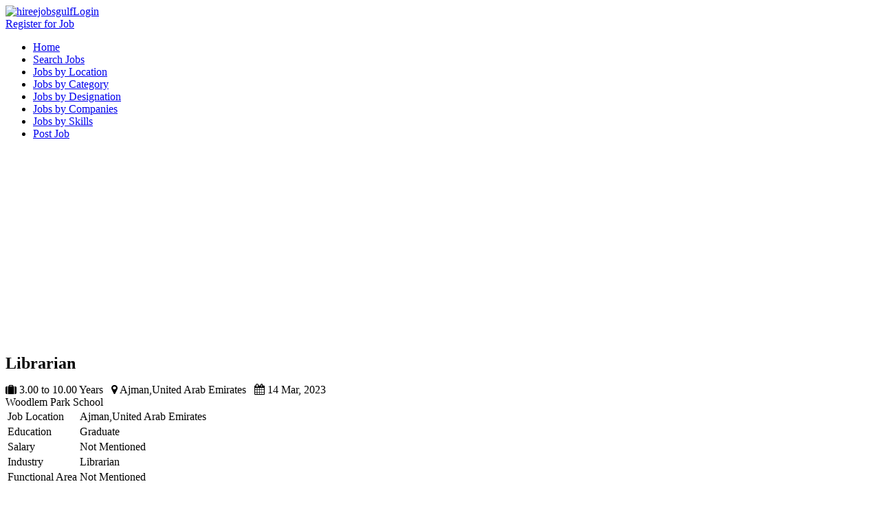

--- FILE ---
content_type: text/html; charset=UTF-8
request_url: http://www.hireejobsgulf.com/ajman-jobs/librarian-357854
body_size: 5301
content:

<!DOCTYPE HTML>
<html>
<head>
<title>Librarian - Jobs in Woodlem Park School - Jobs in Ajman,United Arab Emirates - hireejobsgulf.com</title>
<meta name="viewport" content="width=device-width, initial-scale=1">
<meta http-equiv="Content-Type" content="text/html; charset=utf-8" />
<meta name="description" content="Apply to Librarian jobs in Woodlem Park School - Ajman,United Arab Emirates, 3.00 to 10.00 years of experience. Find similar vacancies. Apply Without Registration!">
<link rel="canonical" href="https://www.hireejobsgulf.com/ajman-jobs/librarian-357854" />
<link rel="shortcut icon" type="image/png" href="https://www.hireejobsgulf.com/HireeJobsGulf.ico"/>
<link href='https://www.hireejobsgulf.com/css/style.css' rel='stylesheet' type='text/css'>
<link href="https://www.hireejobsgulf.com/css/bootstrap.css" rel='stylesheet' type='text/css'/>
<link rel="stylesheet" href="https://www.hireejobsgulf.com/fonts/css/font-awesome.min.css">
<link rel="stylesheet" type="text/css" media="all" href="https://www.hireejobsgulf.com/css/styles.css">
<!-- Global site tag (gtag.js) - Google Analytics -->
<!-- Google tag (gtag.js) -->
<script async src="https://www.googletagmanager.com/gtag/js?id=UA-143004634-1"></script>
<script>
  window.dataLayer = window.dataLayer || [];
  function gtag(){dataLayer.push(arguments);}
  gtag('js', new Date());

  gtag('config', 'UA-143004634-1');
</script>



 

<script type="application/ld+json">
{"@context":"https://schema.org","@type":"BreadcrumbList","itemListElement":[{"@type":"ListItem","position":1,"item": {"@id":"https://www.hireejobsgulf.com/","name":"Home "}},
{"@type":"ListItem","position":2,"item": {"@id":"https://www.hireejobsgulf.com/jobs-in-ajman","name":"Jobs in Ajman"}},
{"@type":"ListItem","position":3,"item": {"@id":"https://www.hireejobsgulf.com/ajman-jobs/librarian-357854","name":"Librarian"}}]}</script>

<style type="text/css">
table {
    font-size: 16px !important;
}
h1{font-size:24px;}
</style>

<body class="bg-white rsz-lyt">

<link rel="stylesheet" href="https://cdnjs.cloudflare.com/ajax/libs/font-awesome/4.7.0/css/font-awesome.min.css">
<div class="header">
<div class="container col-lg-10 main-hed" style="">
<div class="col-xs-5 col-sm-4 logomain" style="float:left;"><a href="https://www.hireejobsgulf.com/"><img src="https://www.hireejobsgulf.com/images/gulf-hiree.png" alt="hireejobsgulf" title="hireejobsgulf" /></a>
</div>
  
 
<div class="col-xs-7 col-sm-6 col-md-3 locatimaindiv">
<div class="rightfloat">
<a href="https://www.hireejobsgulf.com/login" title="Login"> <div class=" col-md-6 col-xs-6 login">  Login </div></a>
<a href="https://www.hireejobsgulf.com/register" title="Register for Job"> <div class=" col-md-6 col-xs-6 regi"> Register for Job</div></a>
<div class="clearfix"></div>
</div>
</div>
  <div class="clearfix"></div>
    </div>
<div class="clearfix"> </div>
</div>
	<div class="col-lg-12 menubar">

<!-- start menu -->

	<div class="col-lg-11 wrap">
	 <div class="menu">
      <ul class="slimmenu">
          
	          <li><a href="https://www.hireejobsgulf.com/" title="Home"> Home</a></li>
	          <li><a href="https://www.hireejobsgulf.com/search-jobs/" title="Search Jobs">Search Jobs</a></li>
              <li><a href="https://www.hireejobsgulf.com/jobs-by-location" title="Jobs by Location">Jobs by Location</a></li>
              <li><a href="https://www.hireejobsgulf.com/jobs-by-category" title="Jobs by Category">Jobs by Category</a></li>
              <li><a href="https://www.hireejobsgulf.com/jobs-by-designation" title="Jobs by Designation">Jobs by Designation</a></li>
              <li><a href="https://www.hireejobsgulf.com/jobs-by-company" title="Jobs by Companies">Jobs by Companies</a></li>
              <li><a href="https://www.hireejobsgulf.com/jobs-by-skills" title="Jobs by Skills">Jobs by Skills</a></li>
			 
		 	  	  	  	         <li><a href="https://www.hireejobsgulf.com/post-job" title="Post Job">Post Job</a></li>
   </ul>
    </div>
	</div>
	
	
	<header class="header-wrapper js-header-wrapper" style="display:none" jr-header-fixed>
  <div class="header-top js-header-top" id="header">
      <label for="push-menu-footer" class="icon-menu" ng-click="toggleMobileMenus($event);"></label>
    <a href="http://www.hireejobsgulf.com/" id="logo" class="logo " 
      data-google-interstitial=false>hireejobsgulf</a>
  </div>
                          <div class="mobile-menu" itemscope itemtype="http://www.schema.org/SiteNavigationElement">
                              <div class="jobseeker-links jobseeker-account-wrapper" itemscope itemtype="http://www.schema.org/SiteNavigationElement">
                                  <a class="get-mail top-link jobseeker-link" id="login-header" data-google-interstitial=false
                                    href="https://www.hireejobsgulf.com/emplogin.php">Login</a>
                                  <a class="get-mail top-link jobseeker-link" id="signup-header" data-google-interstitial=false
                                    href="https://www.hireejobsgulf.com/empregister.php">Sign Up</a>
                              </div>
                          
                                <a class="top-link" itemprop="url" data-google-interstitial=false href="http://www.hireejobsgulf.com/post-job/">Post a job</a>
                                <a class="top-link" itemprop="url" data-google-interstitial=false
                                  href="https://www.hireejobsgulf.com/emplogin.php">
                                  Employers
                                </a>
                          </div>
</header>
	

<div class="clearfix"> </div>

</div>
<div class="col-lg-12 body-serchdiv">
		</p>
		
		<script async src="https://pagead2.googlesyndication.com/pagead/js/adsbygoogle.js?client=ca-pub-1116118204266719"
     crossorigin="anonymous"></script>
<!-- atozphpiq_main_Blog1_300x250_as -->
<ins class="adsbygoogle"
     style="display:block"
     data-ad-client="ca-pub-1116118204266719"
     data-ad-slot="7550860583"
     data-ad-format="auto"
     data-full-width-responsive="true"></ins>
<script>
     (adsbygoogle = window.adsbygoogle || []).push({});
</script>

		<div class="col-lg-10 col-md-10 col-sm-12 sub-bodydiv">
				<div class="job-header">
      <div class="jobinfo">
        <div class="col-lg-12 row">
          <div class="col-md-8 netweb">
            <h1>Librarian</h1>
            <div class="ptext"><i class="fa fa-suitcase" aria-hidden="true"></i>  3.00 to 10.00 Years&nbsp;&nbsp; <i class="fa fa-map-marker" aria-hidden="true"></i> Ajman,United Arab Emirates&nbsp;&nbsp; <i class="fa fa-calendar" aria-hidden="true"></i> 14 Mar, 2023</div>
          </div>
          <div class="col-md-4 com-info">
			<div class="info-comny">
			<div class="ttitle"><a title="Woodlem Park School">Woodlem Park School</a></div>
						<div class="clearfix"></div> 
			</div>
          </div>          
        </div>
		<div class="col-lg-12 dtls-job">
        <div class="col-md-12 job-dtls1">

		<table>
		<tr><td align="left">Job Location</td><td align="left">Ajman,United Arab Emirates</td></tr>
		<tr><td align="left">Education</td><td align="left">Graduate</td></tr>
		<tr><td align="left">Salary</td><td align="left">Not Mentioned</td></tr>
		<tr><td align="left">Industry</td><td align="left">Librarian</td></tr>
		<tr><td align="left">Functional Area</td><td align="left">Not Mentioned</td></tr>
		</table>
		</div>
		</div>

<script async src="https://pagead2.googlesyndication.com/pagead/js/adsbygoogle.js?client=ca-pub-1116118204266719"
     crossorigin="anonymous"></script>
<!-- BOOT -->
<ins class="adsbygoogle"
     style="display:block"
     data-ad-client="ca-pub-1116118204266719"
     data-ad-slot="5994287781"
     data-ad-format="auto"
     data-full-width-responsive="true"></ins>
<script>
     (adsbygoogle = window.adsbygoogle || []).push({});
</script>

		<div class="col-lg-12">
		<div class="contentbox">
            <h3>Job Description</h3>
             <p>LibrarianJob Location : Ajman CampusRequirements :?Bachelor degree specializing in the same subject?Candidates who are readily available in the UAE only need to apply.</p>
             <p><strong>Keyskills : </strong><br /><span class="jb-skill">Librarian</span><span class="jb-skill">Goodcommunicationskills</span><span class="jb-skill">Libraryterminology</span><span class="jb-skill">procedures</span><span class="jb-skill">andpractices</span><span class="jb-skill">Libraryreferencetools</span><span class="jb-skill">Modernofficepractices</span><span class="jb-skill">procedures</span><span class="jb-skill">andequipment</span><span class="jb-skill">Proceduresusedinpurchasinglibrarymaterials</span></p>
            </div>
          </div>
		
				
		 <div class="col-lg-12">
		<div class="apply-job">
		    
		    <script async src="https://pagead2.googlesyndication.com/pagead/js/adsbygoogle.js?client=ca-pub-1116118204266719"
     crossorigin="anonymous"></script>
<!-- atozphpiq_main_Blog1_300x250_as -->
<ins class="adsbygoogle"
     style="display:block"
     data-ad-client="ca-pub-1116118204266719"
     data-ad-slot="7550860583"
     data-ad-format="auto"
     data-full-width-responsive="true"></ins>
<script>
     (adsbygoogle = window.adsbygoogle || []).push({});
</script>
	
        <a class="btn btn-primary now-rigi applyjob" id="3a9ea04f28f78319a66bcd0984e186a9"> APPLY NOW </a>
		              <div class="clearfix"></div>
              </div>
          </div>
		   
       <div class="clearfix"></div>
      </div>
	  
		</div>

		<div class="col-lg-12 col-md-12 col-sm-12 main-dtils">
		</p>
				<div class="col-lg-8 jobbody-lftdiv">
		<div class="col-lg-12 relatedJobs">
		<h2 class="relatd-hd"> Related Jobs </h2>
		<ul class="serch-list">
				      <li>
              <div class="row">
              <div class="col-md-8 col-sm-8">
              <div class="">
              <h3><a href="https://www.hireejobsgulf.com/ajman-jobs/entry-level-remote-administrative-clerk-429119" class="jobtitle" title="Entry-Level Remote Administrative Clerk">Entry-Level Remote Administrative Clerk</a></h3>
              <div class="companyName"><span class="org">Next Up Careers</span></div>
              <div class="location"> <span>Ajman,United Arab Emirates</span></div>
              </div>
              <div class="clearfix"></div>
              </div>
              <div class="col-md-4 col-sm-4">
              <div class="apply-job">
              <a href="https://www.hireejobsgulf.com/ajman-jobs/entry-level-remote-administrative-clerk-429119" class="btn btn-primary now-rigi"> View Job </a>
              <div class="clearfix"></div>
              </div>
              </div>
              </div>
              </li>
			   		      <li>
              <div class="row">
              <div class="col-md-8 col-sm-8">
              <div class="">
              <h3><a href="https://www.hireejobsgulf.com/ajman-jobs/immediate-openings-remote-customer-care-representatives-429115" class="jobtitle" title="Immediate Openings - Remote Customer Care Representatives">Immediate Openings - Remote Customer Care Representatives</a></h3>
              <div class="companyName"><span class="org">Next Up Careers</span></div>
              <div class="location"> <span>Ajman,United Arab Emirates</span></div>
              </div>
              <div class="clearfix"></div>
              </div>
              <div class="col-md-4 col-sm-4">
              <div class="apply-job">
              <a href="https://www.hireejobsgulf.com/ajman-jobs/immediate-openings-remote-customer-care-representatives-429115" class="btn btn-primary now-rigi"> View Job </a>
              <div class="clearfix"></div>
              </div>
              </div>
              </div>
              </li>
			   		      <li>
              <div class="row">
              <div class="col-md-8 col-sm-8">
              <div class="">
              <h3><a href="https://www.hireejobsgulf.com/ajman-jobs/junior-risk-officer-415326" class="jobtitle" title="Junior Risk Officer">Junior Risk Officer</a></h3>
              <div class="companyName"><span class="org">Saudi German Hospitals Group UAE</span></div>
              <div class="location"> <span>Ajman,United Arab Emirates</span></div>
              </div>
              <div class="clearfix"></div>
              </div>
              <div class="col-md-4 col-sm-4">
              <div class="apply-job">
              <a href="https://www.hireejobsgulf.com/ajman-jobs/junior-risk-officer-415326" class="btn btn-primary now-rigi"> View Job </a>
              <div class="clearfix"></div>
              </div>
              </div>
              </div>
              </li>
			   		      <li>
              <div class="row">
              <div class="col-md-8 col-sm-8">
              <div class="">
              <h3><a href="https://www.hireejobsgulf.com/ajman-jobs/meter-technician-415322" class="jobtitle" title="Meter Technician">Meter Technician</a></h3>
              <div class="companyName"><span class="org">Sundus</span></div>
              <div class="location"> <span>Ajman,United Arab Emirates</span></div>
              </div>
              <div class="clearfix"></div>
              </div>
              <div class="col-md-4 col-sm-4">
              <div class="apply-job">
              <a href="https://www.hireejobsgulf.com/ajman-jobs/meter-technician-415322" class="btn btn-primary now-rigi"> View Job </a>
              <div class="clearfix"></div>
              </div>
              </div>
              </div>
              </li>
			   		      <li>
              <div class="row">
              <div class="col-md-8 col-sm-8">
              <div class="">
              <h3><a href="https://www.hireejobsgulf.com/ajman-jobs/kg-mentor-384828" class="jobtitle" title="KG Mentor">KG Mentor</a></h3>
              <div class="companyName"><span class="org">Habitat Schools</span></div>
              <div class="location"> <span>Ajman,United Arab Emirates</span></div>
              </div>
              <div class="clearfix"></div>
              </div>
              <div class="col-md-4 col-sm-4">
              <div class="apply-job">
              <a href="https://www.hireejobsgulf.com/ajman-jobs/kg-mentor-384828" class="btn btn-primary now-rigi"> View Job </a>
              <div class="clearfix"></div>
              </div>
              </div>
              </div>
              </li>
			   		      <li>
              <div class="row">
              <div class="col-md-8 col-sm-8">
              <div class="">
              <h3><a href="https://www.hireejobsgulf.com/ajman-jobs/customer-service-representative-369710" class="jobtitle" title="Customer Service Representative">Customer Service Representative</a></h3>
              <div class="companyName"><span class="org">FAM Holding</span></div>
              <div class="location"> <span>Ajman,United Arab Emirates</span></div>
              </div>
              <div class="clearfix"></div>
              </div>
              <div class="col-md-4 col-sm-4">
              <div class="apply-job">
              <a href="https://www.hireejobsgulf.com/ajman-jobs/customer-service-representative-369710" class="btn btn-primary now-rigi"> View Job </a>
              <div class="clearfix"></div>
              </div>
              </div>
              </div>
              </li>
			   		      <li>
              <div class="row">
              <div class="col-md-8 col-sm-8">
              <div class="">
              <h3><a href="https://www.hireejobsgulf.com/ajman-jobs/digital-marketing-specialist-369708" class="jobtitle" title="Digital Marketing Specialist">Digital Marketing Specialist</a></h3>
              <div class="companyName"><span class="org">Al Haramain Perfumes</span></div>
              <div class="location"> <span>Ajman,United Arab Emirates</span></div>
              </div>
              <div class="clearfix"></div>
              </div>
              <div class="col-md-4 col-sm-4">
              <div class="apply-job">
              <a href="https://www.hireejobsgulf.com/ajman-jobs/digital-marketing-specialist-369708" class="btn btn-primary now-rigi"> View Job </a>
              <div class="clearfix"></div>
              </div>
              </div>
              </div>
              </li>
			   		      <li>
              <div class="row">
              <div class="col-md-8 col-sm-8">
              <div class="">
              <h3><a href="https://www.hireejobsgulf.com/ajman-jobs/islamic-studies-teacher-359423" class="jobtitle" title="Islamic Studies Teacher">Islamic Studies Teacher</a></h3>
              <div class="companyName"><span class="org">City School Ajman</span></div>
              <div class="location"> <span>Ajman,United Arab Emirates</span></div>
              </div>
              <div class="clearfix"></div>
              </div>
              <div class="col-md-4 col-sm-4">
              <div class="apply-job">
              <a href="https://www.hireejobsgulf.com/ajman-jobs/islamic-studies-teacher-359423" class="btn btn-primary now-rigi"> View Job </a>
              <div class="clearfix"></div>
              </div>
              </div>
              </div>
              </li>
			   		      <li>
              <div class="row">
              <div class="col-md-8 col-sm-8">
              <div class="">
              <h3><a href="https://www.hireejobsgulf.com/ajman-jobs/dance-teacher-359378" class="jobtitle" title="Dance Teacher">Dance Teacher</a></h3>
              <div class="companyName"><span class="org">City School Ajman</span></div>
              <div class="location"> <span>Ajman,United Arab Emirates</span></div>
              </div>
              <div class="clearfix"></div>
              </div>
              <div class="col-md-4 col-sm-4">
              <div class="apply-job">
              <a href="https://www.hireejobsgulf.com/ajman-jobs/dance-teacher-359378" class="btn btn-primary now-rigi"> View Job </a>
              <div class="clearfix"></div>
              </div>
              </div>
              </div>
              </li>
			   		      <li>
              <div class="row">
              <div class="col-md-8 col-sm-8">
              <div class="">
              <h3><a href="https://www.hireejobsgulf.com/ajman-jobs/production-manager-359373" class="jobtitle" title="Production Manager">Production Manager</a></h3>
              <div class="companyName"><span class="org">Polyfab Plastic Industry LLC</span></div>
              <div class="location"> <span>Ajman,United Arab Emirates</span></div>
              </div>
              <div class="clearfix"></div>
              </div>
              <div class="col-md-4 col-sm-4">
              <div class="apply-job">
              <a href="https://www.hireejobsgulf.com/ajman-jobs/production-manager-359373" class="btn btn-primary now-rigi"> View Job </a>
              <div class="clearfix"></div>
              </div>
              </div>
              </div>
              </li>
			   		</ul>
		</div>
		<div class="clearfix"></div> <!-- jobbody-lftdiv end -->
		
		</div>
				<div class="col-lg-4 jobbody-ritdiv">
		<div class="col-lg-12 pd-0">
				</div> 
		
		
		
		</div> <!-- jobbody-ritdiv end --> 
			
		<div class="clearfix"></div>
		</div>
		
	<div class="clearfix"></div>
</div>	
</div>	



<div class="col-sm-12 fottermain">
<div class="container">
<div class="col-sm-2 fottor_links">
<ul class="padding_none">
<h4>Categories </h4>
<li><a href="https://www.hireejobsgulf.com/search-jobs/it-software-jobs">IT Software Jobs</a></li>
<li><a href="https://www.hireejobsgulf.com/search-jobs/bpo-jobs">BPO Jobs</a></li>
<li><a href="https://www.hireejobsgulf.com/search-jobs/sales-jobs">Sales Jobs</a></li>
<li><a href="https://www.hireejobsgulf.com/search-jobs/fresher-jobs">Fresher Jobs</a></li>
<li><a href="https://www.hireejobsgulf.com/search-jobs/medical-jobs">Medical Jobs</a></li>
<li><a href="https://www.hireejobsgulf.com/search-jobs/bank-jobs">Bank Jobs</a></li>
<li><a href="https://www.hireejobsgulf.com/jobs-by-category">More...</a></li>
</ul>
</div>

<div class="col-sm-2 fottor_links">
<ul class="padding_none">
<h4>Skills </h4>
<li><a href="https://www.hireejobsgulf.com/search-jobs/java-jobs">Java Jobs</a></li>
<li><a href="https://www.hireejobsgulf.com/search-jobs/sap-jobs">SAP Jobs</a></li>
<li><a href="https://www.hireejobsgulf.com/search-jobs/dot-net-jobs">.Net Jobs</a></li>
<li><a href="https://www.hireejobsgulf.com/search-jobs/oracle-jobs">Oracle Jobs</a></li>
<li><a href="https://www.hireejobsgulf.com/search-jobs/sql-server-jobs">Sql Server Jobs</a></li>
<li><a href="https://www.hireejobsgulf.com/search-jobs/html-jobs">HTML Jobs</a></li>
<li><a href="https://www.hireejobsgulf.com/jobs-by-skills">More...</a></li>
</ul>
</div>

<div class="col-sm-2 fottor_links">
<ul class="padding_none">
<h4>Locations </h4>
<li><a href="https://www.hireejobsgulf.com/search-jobs/jobs-in-uae">UAE Jobs</a></li>
<li><a href="https://www.hireejobsgulf.com/search-jobs/jobs-in-saudi-arabia">Saudi Arabia Jobs</a></li>
<li><a href="https://www.hireejobsgulf.com/search-jobs/jobs-in-qatar">Qatar Jobs</a></li>
<li><a href="https://www.hireejobsgulf.com/search-jobs/jobs-in-kuwait">Kuwait Jobs</a></li>
<li><a href="https://www.hireejobsgulf.com/search-jobs/jobs-in-oman">Oman Jobs</a></li>
<li><a href="https://www.hireejobsgulf.com/search-jobs/jobs-in-egypt">Egypt Jobs</a></li>
<li><a href="https://www.hireejobsgulf.com/jobs-by-location">More...</a></li>
</ul>
</div>

<div class="col-sm-2 fottor_links">
<ul class="padding_none">
<h4>Main Menu </h4>
<li><a href="https://www.hireejobsgulf.com/">Home</a></li>
<li><a href="https://www.hireejobsgulf.com/aboutus">About Us</a></li>
<li><a href="https://www.hireejobsgulf.com/terms-and-conditions">Terms and Conditions</a></li>
<li><a href="https://www.hireejobsgulf.com/help">Help</a></li>
<li><a href="https://www.hireejobsgulf.com/privacy-policy">Privacy Policy</a></li>
<li><a href="https://www.hireejobsgulf.com/report-a-problem">Report A Problem</a></li>
<li><a href="https://www.hireejobsgulf.com/contactus">ContactUs</a></li>
</ul>
</div>

<div class="col-sm-2 fottor_links">
<ul class="padding_none">
<h4>Jobseekers </h4>
<li><a href="https://www.hireejobsgulf.com/login">Login</a></li>
<li><a href="https://www.hireejobsgulf.com/register">Register</a></li>
<li><a href="https://www.hireejobsgulf.com/services">Services</a></li>
<li><a href="https://www.hireejobsgulf.com/contactus">ContactUs</a></li>

<a href="https://www.facebook.com/people/Hireejobsgulfcom/61557651682900/" target="_blank" class="fa fa-facebook"></a>
<a href="https://twitter.com/HireeJobsgulf" class="fa fa-twitter" target="_blank" ></a>
<a href="https://www.linkedin.com/in/hireejobs-gulf-72a4602bb/" target="_blank" class="fa fa-linkedin"></a>
</ul>
</div>

<footer ng-cloak id="footer" class="footer" style="display:none">
  <div class="footer-inner">
    <div class="social-links" itemscope itemtype="http://www.schema.org/SiteNavigationElement">
      <a class="social-links--linkedin" data-google-interstitial=false itemprop="url" target="_blank" 
        href="https://www.linkedin.com/in/hireejobs-gulf-72a4602bb/"><i class="icon-linkedin"></i></a>
      <a class="social-links--twitter" data-google-interstitial=false itemprop="url" target="_blank" href="https://twitter.com/HireeJobsgulf"><i
          class="icon-twitter"></i></a>
      <a class="social-links--facebook" data-google-interstitial=false itemprop="url" target="_blank" href="https://www.facebook.com/people/Hireejobsgulfcom/61557651682900/"><i
          class="icon-facebook2"></i></a>
    </div>
    <div class="site-info margin-rule">
      &copy;2023 HireeJobsGulf
    </div>
  
    <div class="footer-links" itemscope itemtype="http://www.schema.org/SiteNavigationElement">
  
        <a class="footer-links--item" data-google-interstitial=false itemprop="url" href="https://www.hireejobsgulf.com/privacy-policy">Privacy Policy</a>
        <a class="footer-links--item" data-google-interstitial=false itemprop="url" href="https://www.hireejobsgulf.com/aboutus">About Us</a>
        <a class="footer-links--item" data-google-interstitial=false itemprop="url" href="https://www.hireejobsgulf.com/terms-and-conditions">Terms and conditions</a>
        <a class="footer-links--item" data-google-interstitial=false itemprop="url" href="https://www.hireejobsgulf.com/help">Help</a>
        <a class="footer-links--item" data-google-interstitial=false itemprop="url" href="https://www.hireejobsgulf.com/report-a-problem">Report a Problem</a>
        <a class="footer-links--item" data-google-interstitial=false itemprop="url" href="https://www.hireejobsgulf.com/contactus">Contact US</a>
        

  
    </div>
  </div>
</footer>


</div>
</div>
<div class="col-sm-12 allright">
<p style="">&copy; 2023 HireeJobsGulf All Rights Reserved</p>
</div>
<link rel="manifest" href="/manifest.json" />
 <script type="application/x-javascript"> addEventListener("load", function() { setTimeout(hideURLbar, 0); }, false); function hideURLbar(){ window.scrollTo(0,1); } </script>
 <script type="text/javascript" src="https://www.hireejobsgulf.com/js/jquery-1.11.1.min.js"></script>
 <script type="text/javascript" src="https://www.hireejobsgulf.com/js/arrow8.js"></script>
 <script type="text/javascript" src="https://www.hireejobsgulf.com/js/bootstrap.min.js"></script>
 <script type="text/javascript" src="https://www.hireejobsgulf.com/js/frameworks.js"></script>     
 <script type="text/javascript" src="https://www.hireejobsgulf.com/js/plugins.js"></script>
 <script type="text/javascript" src="https://www.hireejobsgulf.com/js/common.js"></script>

 <script src="https://www.hireejobsgulf.com/js/jquery.slimmenu.js"></script>
<script src="https://www.hireejobsgulf.com/js/jquery.easing.min.js"></script>


<script type="application/ld+json"> {
				"@context":"https://schema.org",
                "@type":"JobPosting",
                "datePosted":"2023-03-14 00:00:00",
                "description":"LibrarianJob Location : Ajman CampusRequirements :?Bachelor degree specializing in the same subject?Candidates who are readily available in the UAE only need to apply.",
                "educationRequirements":"Graduate",
                "employmentType":"Full-time",
                "experienceRequirements":"3.00 to 10.00 Years",
                "hiringOrganization":"Woodlem Park School",
                "industry":"Librarian",
                "baseSalary":{
                    "@type":"MonetaryAmount",
                    "currency":"USD",
                    "value":{
                        "@type":"QuantitativeValue",
                        "value":"Not Mentioned",
                        "unitText":"p.a."
                    }
                },
                "jobLocation":{
                "@type":"Place",
                "address":{
                "@type":"PostalAddress",
                "addressLocality":"Ajman,United Arab Emirates",
                "addressRegion":"Ajman,United Arab Emirates",
                "streetAddress":"Ajman"}}, 
                "skills":"Librarian,Goodcommunicationskills,Libraryterminology,procedures,andpractices,Libraryreferencetools,Modernofficepractices,procedures,andequipment,Proceduresusedinpurchasinglibrarymaterials",
                "specialCommitments":"",
                "title":"Librarian - Jobs in Ajman,United Arab Emirates",
                "validThrough":"2023-05-14 00:00:00",
                "workHours":""
				}
				</script>




<script async src="https://pagead2.googlesyndication.com/pagead/js/adsbygoogle.js?client=ca-pub-1116118204266719"
     crossorigin="anonymous"></script>
<!-- BOOT -->
<ins class="adsbygoogle"
     style="display:block"
     data-ad-client="ca-pub-1116118204266719"
     data-ad-slot="5994287781"
     data-ad-format="auto"
     data-full-width-responsive="true"></ins>
<script>
     (adsbygoogle = window.adsbygoogle || []).push({});
</script> 
				
				<script>
$('ul.slimmenu').slimmenu(
{
    resizeWidth: '800',
    collapserTitle: 'Main Menu',
    easingEffect:'easeInOutQuint',
    animSpeed:'medium',
    indentChildren: true,
    childrenIndenter: '&raquo;'
});
$(document).ready(function() {
$('.applyjob').click(function () {
var ajid = $(this).attr('id');
if(parseInt(ajid)!='')
{
	window.location="https://www.hireejobsgulf.com/jobapply/"+ajid;
	return false;
}
});
});
</script>

 </body>
 </head>

 </html>		

--- FILE ---
content_type: text/html; charset=utf-8
request_url: https://www.google.com/recaptcha/api2/aframe
body_size: 265
content:
<!DOCTYPE HTML><html><head><meta http-equiv="content-type" content="text/html; charset=UTF-8"></head><body><script nonce="hy9lMbfgs3w012-cdO7CYA">/** Anti-fraud and anti-abuse applications only. See google.com/recaptcha */ try{var clients={'sodar':'https://pagead2.googlesyndication.com/pagead/sodar?'};window.addEventListener("message",function(a){try{if(a.source===window.parent){var b=JSON.parse(a.data);var c=clients[b['id']];if(c){var d=document.createElement('img');d.src=c+b['params']+'&rc='+(localStorage.getItem("rc::a")?sessionStorage.getItem("rc::b"):"");window.document.body.appendChild(d);sessionStorage.setItem("rc::e",parseInt(sessionStorage.getItem("rc::e")||0)+1);localStorage.setItem("rc::h",'1768851893402');}}}catch(b){}});window.parent.postMessage("_grecaptcha_ready", "*");}catch(b){}</script></body></html>